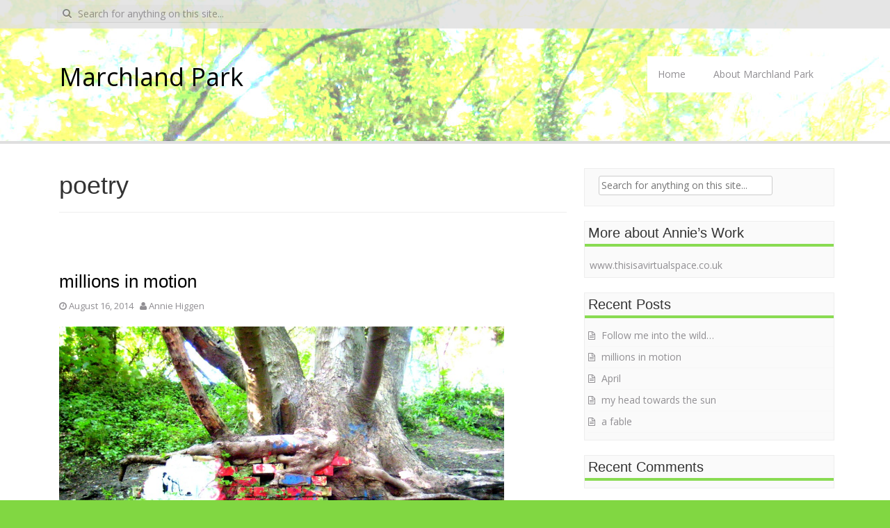

--- FILE ---
content_type: text/html; charset=UTF-8
request_url: https://marchlandpark.co.uk/?cat=4
body_size: 6091
content:
<!DOCTYPE html>
<html lang="en-US">
<head>
<meta charset="UTF-8">
<meta name="viewport" content="width=device-width, initial-scale=1">
<title>poetry | Marchland Park</title>
<link rel="profile" href="http://gmpg.org/xfn/11">
<link rel="pingback" href="https://marchlandpark.co.uk/xmlrpc.php">

<link rel='dns-prefetch' href='//marchlandpark.co.uk' />
<link rel='dns-prefetch' href='//fonts.googleapis.com' />
<link rel='dns-prefetch' href='//s.w.org' />
<link rel="alternate" type="application/rss+xml" title="Marchland Park &raquo; Feed" href="https://marchlandpark.co.uk/?feed=rss2" />
<link rel="alternate" type="application/rss+xml" title="Marchland Park &raquo; Comments Feed" href="https://marchlandpark.co.uk/?feed=comments-rss2" />
<link rel="alternate" type="application/rss+xml" title="Marchland Park &raquo; poetry Category Feed" href="https://marchlandpark.co.uk/?feed=rss2&#038;cat=4" />
		<script type="text/javascript">
			window._wpemojiSettings = {"baseUrl":"https:\/\/s.w.org\/images\/core\/emoji\/12.0.0-1\/72x72\/","ext":".png","svgUrl":"https:\/\/s.w.org\/images\/core\/emoji\/12.0.0-1\/svg\/","svgExt":".svg","source":{"concatemoji":"https:\/\/marchlandpark.co.uk\/wp-includes\/js\/wp-emoji-release.min.js?ver=5.2"}};
			!function(a,b,c){function d(a,b){var c=String.fromCharCode;l.clearRect(0,0,k.width,k.height),l.fillText(c.apply(this,a),0,0);var d=k.toDataURL();l.clearRect(0,0,k.width,k.height),l.fillText(c.apply(this,b),0,0);var e=k.toDataURL();return d===e}function e(a){var b;if(!l||!l.fillText)return!1;switch(l.textBaseline="top",l.font="600 32px Arial",a){case"flag":return!(b=d([55356,56826,55356,56819],[55356,56826,8203,55356,56819]))&&(b=d([55356,57332,56128,56423,56128,56418,56128,56421,56128,56430,56128,56423,56128,56447],[55356,57332,8203,56128,56423,8203,56128,56418,8203,56128,56421,8203,56128,56430,8203,56128,56423,8203,56128,56447]),!b);case"emoji":return b=d([55357,56424,55356,57342,8205,55358,56605,8205,55357,56424,55356,57340],[55357,56424,55356,57342,8203,55358,56605,8203,55357,56424,55356,57340]),!b}return!1}function f(a){var c=b.createElement("script");c.src=a,c.defer=c.type="text/javascript",b.getElementsByTagName("head")[0].appendChild(c)}var g,h,i,j,k=b.createElement("canvas"),l=k.getContext&&k.getContext("2d");for(j=Array("flag","emoji"),c.supports={everything:!0,everythingExceptFlag:!0},i=0;i<j.length;i++)c.supports[j[i]]=e(j[i]),c.supports.everything=c.supports.everything&&c.supports[j[i]],"flag"!==j[i]&&(c.supports.everythingExceptFlag=c.supports.everythingExceptFlag&&c.supports[j[i]]);c.supports.everythingExceptFlag=c.supports.everythingExceptFlag&&!c.supports.flag,c.DOMReady=!1,c.readyCallback=function(){c.DOMReady=!0},c.supports.everything||(h=function(){c.readyCallback()},b.addEventListener?(b.addEventListener("DOMContentLoaded",h,!1),a.addEventListener("load",h,!1)):(a.attachEvent("onload",h),b.attachEvent("onreadystatechange",function(){"complete"===b.readyState&&c.readyCallback()})),g=c.source||{},g.concatemoji?f(g.concatemoji):g.wpemoji&&g.twemoji&&(f(g.twemoji),f(g.wpemoji)))}(window,document,window._wpemojiSettings);
		</script>
		<style type="text/css">
img.wp-smiley,
img.emoji {
	display: inline !important;
	border: none !important;
	box-shadow: none !important;
	height: 1em !important;
	width: 1em !important;
	margin: 0 .07em !important;
	vertical-align: -0.1em !important;
	background: none !important;
	padding: 0 !important;
}
</style>
	<link rel='stylesheet' id='wp-block-library-css'  href='https://marchlandpark.co.uk/wp-includes/css/dist/block-library/style.min.css?ver=5.2' type='text/css' media='all' />
<link rel='stylesheet' id='aldehyde-fonts-css'  href='//fonts.googleapis.com/css?family=Open+Sans%3A400%2C700%2C600&#038;ver=5.2' type='text/css' media='all' />
<link rel='stylesheet' id='aldehyde-basic-style-css'  href='https://marchlandpark.co.uk/wp-content/themes/aldehyde/style.css?ver=5.2' type='text/css' media='all' />
<link rel='stylesheet' id='aldehyde-layout-css'  href='https://marchlandpark.co.uk/wp-content/themes/aldehyde/css/layouts/content-sidebar.css?ver=5.2' type='text/css' media='all' />
<link rel='stylesheet' id='aldehyde-bootstrap-style-css'  href='https://marchlandpark.co.uk/wp-content/themes/aldehyde/css/bootstrap.min.css?ver=5.2' type='text/css' media='all' />
<link rel='stylesheet' id='aldehyde-main-style-css'  href='https://marchlandpark.co.uk/wp-content/themes/aldehyde/css/main.css?ver=5.2' type='text/css' media='all' />
<link rel='stylesheet' id='aldehyde-nivo-lightbox-css'  href='https://marchlandpark.co.uk/wp-content/themes/aldehyde/css/nivo-lightbox.css?ver=5.2' type='text/css' media='all' />
<link rel='stylesheet' id='aldehyde-nivo-lightbox-default-theme-css'  href='https://marchlandpark.co.uk/wp-content/themes/aldehyde/css/themes/default/default.css?ver=5.2' type='text/css' media='all' />
<script type='text/javascript' src='https://marchlandpark.co.uk/wp-includes/js/jquery/jquery.js?ver=1.12.4'></script>
<script type='text/javascript' src='https://marchlandpark.co.uk/wp-includes/js/jquery/jquery-migrate.min.js?ver=1.4.1'></script>
<script type='text/javascript' src='https://marchlandpark.co.uk/wp-content/themes/aldehyde/js/jquery.timeago.js?ver=5.2'></script>
<script type='text/javascript' src='https://marchlandpark.co.uk/wp-includes/js/hoverIntent.min.js?ver=1.8.1'></script>
<script type='text/javascript' src='https://marchlandpark.co.uk/wp-content/themes/aldehyde/js/superfish.js?ver=5.2'></script>
<script type='text/javascript' src='https://marchlandpark.co.uk/wp-content/themes/aldehyde/js/mm.js?ver=5.2'></script>
<script type='text/javascript' src='https://marchlandpark.co.uk/wp-content/themes/aldehyde/js/bootstrap.min.js?ver=5.2'></script>
<script type='text/javascript' src='https://marchlandpark.co.uk/wp-content/themes/aldehyde/js/nivo-lightbox.min.js?ver=5.2'></script>
<link rel='https://api.w.org/' href='https://marchlandpark.co.uk/index.php?rest_route=/' />
<link rel="EditURI" type="application/rsd+xml" title="RSD" href="https://marchlandpark.co.uk/xmlrpc.php?rsd" />
<link rel="wlwmanifest" type="application/wlwmanifest+xml" href="https://marchlandpark.co.uk/wp-includes/wlwmanifest.xml" /> 
<meta name="generator" content="WordPress 5.2" />
<style></style><style>#parallax-bg { background: url('https://marchlandpark.co.uk/wp-content/uploads/2014/04/IMG_3190-header.jpg') center top repeat-x; }</style>		<style type="text/css">.recentcomments a{display:inline !important;padding:0 !important;margin:0 !important;}</style>
			<style type="text/css">
			.site-title a,
		.site-description {
			color: #000000;
		}
		</style>
	<style type="text/css" id="custom-background-css">
body.custom-background { background-color: #81d742; }
</style>
	</head>

<body class="archive category category-poetry category-4 custom-background">
<div id="parallax-bg"></div>
<div id="page" class="hfeed site">
		
	<div id="top-bar">
	<div class="container">
	
	<div id="top-search" class="col-md-6">
	<form role="search" method="get" class="row search-form" action="https://marchlandpark.co.uk/">
	<button type="submit" class="btn btn-default search-submit"><i class="icon-search"> </i></button>
	<label>
		<span class="screen-reader-text">Search for:</span>
		<input type="text" class="search-field" placeholder="Search for anything on this site..." value="" name="s">
	</label>
</form>
	</div>
	
	<div id="social-icons" class="col-md-6">
			    	            	             	             	             	             	             	             	             	             	                      
	</div>
	
	</div>
	</div><!--#top-bar-->
	<header id="masthead" class="site-header row container" role="banner">
		<div class="site-branding col-md-4">
					<h1 class="site-title"><a href="https://marchlandpark.co.uk/" title="Marchland Park" rel="home">Marchland Park</a></h1> 
				</div>
		
	  <div class="default-nav-wrapper col-md-8 col-xs-12"> 	
	   <nav id="site-navigation" class="main-navigation" role="navigation">
         <div id="nav-container">
			<h1 class="menu-toggle"></h1>
			<div class="screen-reader-text skip-link"><a href="#content" title="Skip to content">Skip to content</a></div>

			<div class="menu"><ul>
<li ><a href="https://marchlandpark.co.uk/">Home</a></li><li class="page_item page-item-4"><a href="https://marchlandpark.co.uk/?page_id=4">About Marchland Park</a></li>
</ul></div>
          </div>  
		</nav><!-- #site-navigation -->
	  </div>	
	</header><!-- #masthead -->

	
			<div id="content" class="site-content row">
		<div class="container col-md-12"> 

	<section id="primary" class="content-area col-md-8">
		<main id="main" class="site-main" role="main">

		
			<header class="page-header">
				<h1 class="page-title">
					poetry				</h1>
							</header><!-- .page-header -->

						
				
<article id="post-169" class="row archive post-169 post type-post status-publish format-standard hentry category-poetry category-uncategorized">
	
	<div class="featured-thumb col-md-12 col-xs-12">
	<div class="img-meta">
		<div class="img-meta-link meta-icon"><a class='meta-link' href="https://marchlandpark.co.uk/?p=169"><i class="icon-link"></i></a></div>
			</div>
	<a href="https://marchlandpark.co.uk/?p=169">
		</a>
	</div>
	<div class="article-rest col-md-12">
	<header class="entry-header">
		<h1 class="entry-title"><a href="https://marchlandpark.co.uk/?p=169" rel="bookmark">millions in motion</a></h1>

				<div class="entry-meta">
			<span class="posted-on"><i class="icon-time"> </i> <a href="https://marchlandpark.co.uk/?p=169" rel="bookmark"><time class="entry-date published" datetime="2014-08-16T11:19:57+01:00">August 16, 2014</time><time class="updated" datetime="2023-09-10T17:07:13+01:00">September 10, 2023</time></a></span> <span class="byline"> <i class="icon-user"> </i> <span class="author vcard"><a class="url fn n" href="https://marchlandpark.co.uk/?author=1">Annie Higgen</a></span></span>		</div><!-- .entry-meta -->
			</header><!-- .entry-header -->

		<div class="entry-content">
			<p><a href="http://marchlandpark.co.uk/wp-content/uploads/2014/04/IMG_3197.jpg"><img class="alignnone size-large wp-image-105" src="http://marchlandpark.co.uk/wp-content/uploads/2014/04/IMG_3197-1024x768.jpg" alt="IMG_3197" width="640" height="480" srcset="https://marchlandpark.co.uk/wp-content/uploads/2014/04/IMG_3197-1024x768.jpg 1024w, https://marchlandpark.co.uk/wp-content/uploads/2014/04/IMG_3197-300x225.jpg 300w" sizes="(max-width: 640px) 100vw, 640px" /></a></p>
<p>we are in motion</p>
<p>up and down the track</p>
<p>past ruins into the green</p>
<p>we are in motion</p>
<p>up and down the track of time</p>
<p>past the eyes of millions</p>
<p>we are in the middle</p>
<p>we are in motion</p>
<p>10 million on two and billions</p>
<p>on four and six</p>
<p>or wings or fins</p>
<p>too many to count</p>
<p>rooted in the land</p>
<p>making up the land</p>
<p>we are in motion</p>
<p>slipping past each other</p>
<p>making way</p>
<p>giving way</p>
<p>giving room</p>
<p>we are in motion</p>
<p>past the centuries</p>
<p>into the open</p>
<p>where air matters more</p>
<p>and water matters</p>
<p>we are in motion</p>
<p>up and down</p>
<p>past the windows of trains departed</p>
<p>we are in the middle</p>
<p>interacting with every breath</p>
<p>touching with every move</p>
<p>shaping with every step</p>
<p>we are in motion</p>
<p>up and down the track</p>
<p>past ruins into the green</p>
<p><a href="http://marchlandpark.co.uk/wp-content/uploads/2014/04/IMG_3165.jpg"><img class="alignnone size-large wp-image-73" src="http://marchlandpark.co.uk/wp-content/uploads/2014/04/IMG_3165-1024x768.jpg" alt="IMG_3165" width="640" height="480" srcset="https://marchlandpark.co.uk/wp-content/uploads/2014/04/IMG_3165-1024x768.jpg 1024w, https://marchlandpark.co.uk/wp-content/uploads/2014/04/IMG_3165-300x225.jpg 300w" sizes="(max-width: 640px) 100vw, 640px" /></a></p>
			</div><!-- .entry-content -->
		</div>
</article><!-- #post-## -->
			
				
<article id="post-160" class="row archive post-160 post type-post status-publish format-standard hentry category-poetry">
	
	<div class="featured-thumb col-md-12 col-xs-12">
	<div class="img-meta">
		<div class="img-meta-link meta-icon"><a class='meta-link' href="https://marchlandpark.co.uk/?p=160"><i class="icon-link"></i></a></div>
			</div>
	<a href="https://marchlandpark.co.uk/?p=160">
		</a>
	</div>
	<div class="article-rest col-md-12">
	<header class="entry-header">
		<h1 class="entry-title"><a href="https://marchlandpark.co.uk/?p=160" rel="bookmark">my head towards the sun</a></h1>

				<div class="entry-meta">
			<span class="posted-on"><i class="icon-time"> </i> <a href="https://marchlandpark.co.uk/?p=160" rel="bookmark"><time class="entry-date published" datetime="2014-05-26T12:25:44+01:00">May 26, 2014</time><time class="updated" datetime="2023-09-10T17:07:13+01:00">September 10, 2023</time></a></span> <span class="byline"> <i class="icon-user"> </i> <span class="author vcard"><a class="url fn n" href="https://marchlandpark.co.uk/?author=1">Annie Higgen</a></span></span>		</div><!-- .entry-meta -->
			</header><!-- .entry-header -->

		<div class="entry-content">
			<p><a href="http://marchlandpark.co.uk/wp-content/uploads/2014/04/IMG_3208.jpg"><img class="alignnone size-large wp-image-18" src="http://marchlandpark.co.uk/wp-content/uploads/2014/04/IMG_3208-1024x768.jpg" alt="IMG_3208" width="640" height="480" srcset="https://marchlandpark.co.uk/wp-content/uploads/2014/04/IMG_3208-1024x768.jpg 1024w, https://marchlandpark.co.uk/wp-content/uploads/2014/04/IMG_3208-300x225.jpg 300w" sizes="(max-width: 640px) 100vw, 640px" /></a></p>
<p>towards the sun</p>
<p>in cell structures</p>
<p>schematic storage of sentience</p>
<p>6co2+6h2o by light into c6h12o6 and oxygen</p>
<p>there is sugar in the leaves</p>
<p>and green</p>
<p>&nbsp;</p>
<p>i turn my head towards the sun</p>
<p>my leaves</p>
<p>green</p>
<p>&nbsp;</p>
<p>in plants, algae</p>
<p>and cyanobacteria</p>
<p>sugars are in a cycles</p>
<p>with every breath from every lung and every mouth</p>
<p>in sweet light</p>
<p>in green sweet light</p>
<p>&nbsp;</p>
<p>i turn my leaves towards the sun</p>
<p>my head</p>
<p>green</p>
<p>&nbsp;</p>
<p>in a process of conversion</p>
<p>of energy</p>
<p>terrestrial synthesis</p>
<p>vein shadows against the bright mint sky</p>
<p>a site of reactions</p>
<p>like clouds collision</p>
<p>&nbsp;</p>
<p>i turn my green towards the leaves</p>
<p>my head</p>
<p>sun</p>
<p>&nbsp;</p>
<p>a light reaction</p>
<p>a heavy weight</p>
<p>pruning significance</p>
<p>100 million metric tonnes of carbon into biomass</p>
<p>very year</p>
<p>release oxygen</p>
<p>&nbsp;</p>
<p>i turn my head towards the sun</p>
<p>my green</p>
<p>leaves</p>
<p><a href="http://marchlandpark.co.uk/wp-content/uploads/2014/04/IMG_3164.jpg"><img class="alignnone size-large wp-image-72" src="http://marchlandpark.co.uk/wp-content/uploads/2014/04/IMG_3164-1024x768.jpg" alt="IMG_3164" width="640" height="480" srcset="https://marchlandpark.co.uk/wp-content/uploads/2014/04/IMG_3164-1024x768.jpg 1024w, https://marchlandpark.co.uk/wp-content/uploads/2014/04/IMG_3164-300x225.jpg 300w" sizes="(max-width: 640px) 100vw, 640px" /></a></p>
			</div><!-- .entry-content -->
		</div>
</article><!-- #post-## -->
			
				
<article id="post-156" class="row archive post-156 post type-post status-publish format-standard hentry category-poetry">
	
	<div class="featured-thumb col-md-12 col-xs-12">
	<div class="img-meta">
		<div class="img-meta-link meta-icon"><a class='meta-link' href="https://marchlandpark.co.uk/?p=156"><i class="icon-link"></i></a></div>
			</div>
	<a href="https://marchlandpark.co.uk/?p=156">
		</a>
	</div>
	<div class="article-rest col-md-12">
	<header class="entry-header">
		<h1 class="entry-title"><a href="https://marchlandpark.co.uk/?p=156" rel="bookmark">a fable</a></h1>

				<div class="entry-meta">
			<span class="posted-on"><i class="icon-time"> </i> <a href="https://marchlandpark.co.uk/?p=156" rel="bookmark"><time class="entry-date published" datetime="2014-05-06T20:09:50+01:00">May 6, 2014</time><time class="updated" datetime="2023-09-10T17:07:13+01:00">September 10, 2023</time></a></span> <span class="byline"> <i class="icon-user"> </i> <span class="author vcard"><a class="url fn n" href="https://marchlandpark.co.uk/?author=1">Annie Higgen</a></span></span>		</div><!-- .entry-meta -->
			</header><!-- .entry-header -->

		<div class="entry-content">
			<div>
<p style="color: #000000;"><a href="http://marchlandpark.co.uk/wp-content/uploads/2014/04/IMG_3166.jpg"><img class="alignnone size-large wp-image-74" src="http://marchlandpark.co.uk/wp-content/uploads/2014/04/IMG_3166-1024x768.jpg" alt="IMG_3166" width="640" height="480" srcset="https://marchlandpark.co.uk/wp-content/uploads/2014/04/IMG_3166-1024x768.jpg 1024w, https://marchlandpark.co.uk/wp-content/uploads/2014/04/IMG_3166-300x225.jpg 300w" sizes="(max-width: 640px) 100vw, 640px" /></a></p>
<p style="color: #000000;">
<p style="color: #000000;">A man caught a bird on a tree in the woods</p>
<p style="color: #000000;">and he said sing but the bird remained silent.</p>
<p style="color: #000000;">
<p style="color: #000000;">A man caught a bird on a tree in a cage</p>
<p style="color: #000000;">and he said to him but the bird didn’t answer.</p>
<p style="color: #000000;">
<p style="color: #000000;">A man caught a bird on a tree in a cage</p>
<p style="color: #000000;">and he sang but he wasn’t listening.</p>
<p style="color: #000000;">
<p style="color: #000000;">A man in a cage caught a bird on a tree</p>
<p style="color: #000000;">and he said but he still remained.</p>
<p style="color: #000000;">
<p style="color: #000000;">A bird caught a man in a cage in the woods</p>
<p style="color: #000000;">and he sang but he was always asking.</p>
<p style="color: #000000;">
<p style="color: #000000;">A bird sang a tree in a cage in the woods</p>
<p style="color: #000000;">and he asked but he had no answer.</p>
<p style="color: #000000;">
<p style="color: #000000;">A man caught a tree in the woods in a cage</p>
<p style="color: #000000;">and he said but the tree remained silent.</p>
<p style="color: #000000;">
<p style="color: #000000;">A tree caught a bird and a man in the woods</p>
<p style="color: #000000;">and he was still but he didn&#8217;t listen.</p>
<p style="color: #000000;">
<p style="color: #000000;">The cage caught a man in a tree and a bird</p>
<p style="color: #000000;">and he listened but he wasn&#8217;t asking.</p>
<p style="color: #000000;">
<p style="color: #000000;">A tree and a bird and a man in a song</p>
<p style="color: #000000;">and the woods in a cage with no answer.</p>
<p style="color: #000000;">
<p style="color: #000000;">A song caught a man and a bird in a tree</p>
<p style="color: #000000;">and he remained but he wasn’t listening.</p>
<p style="color: #000000;">
<p style="color: #000000;">A man caught a bird on a tree in the woods</p>
<p style="color: #000000;">and he said sing but the bird remained silent.</p>
<p style="color: #000000;">
<p style="color: #000000;"><a href="http://marchlandpark.co.uk/wp-content/uploads/2014/04/IMG_3183.jpg"><img class="alignnone size-large wp-image-91" src="http://marchlandpark.co.uk/wp-content/uploads/2014/04/IMG_3183-768x1024.jpg" alt="IMG_3183" width="640" height="853" srcset="https://marchlandpark.co.uk/wp-content/uploads/2014/04/IMG_3183-768x1024.jpg 768w, https://marchlandpark.co.uk/wp-content/uploads/2014/04/IMG_3183-225x300.jpg 225w" sizes="(max-width: 640px) 100vw, 640px" /></a></p>
</div>
			</div><!-- .entry-content -->
		</div>
</article><!-- #post-## -->
			
				
<article id="post-138" class="row archive post-138 post type-post status-publish format-standard hentry category-poetry">
	
	<div class="featured-thumb col-md-12 col-xs-12">
	<div class="img-meta">
		<div class="img-meta-link meta-icon"><a class='meta-link' href="https://marchlandpark.co.uk/?p=138"><i class="icon-link"></i></a></div>
			</div>
	<a href="https://marchlandpark.co.uk/?p=138">
		</a>
	</div>
	<div class="article-rest col-md-12">
	<header class="entry-header">
		<h1 class="entry-title"><a href="https://marchlandpark.co.uk/?p=138" rel="bookmark">the drift</a></h1>

				<div class="entry-meta">
			<span class="posted-on"><i class="icon-time"> </i> <a href="https://marchlandpark.co.uk/?p=138" rel="bookmark"><time class="entry-date published" datetime="2014-04-24T12:06:33+01:00">April 24, 2014</time><time class="updated" datetime="2023-09-10T17:07:13+01:00">September 10, 2023</time></a></span> <span class="byline"> <i class="icon-user"> </i> <span class="author vcard"><a class="url fn n" href="https://marchlandpark.co.uk/?author=1">Annie Higgen</a></span></span>		</div><!-- .entry-meta -->
			</header><!-- .entry-header -->

		<div class="entry-content">
			<p><a href="http://marchlandpark.co.uk/wp-content/uploads/2014/04/2014-02-08-16.28.07-new.jpg"><img class="alignnone size-large wp-image-133" src="http://marchlandpark.co.uk/wp-content/uploads/2014/04/2014-02-08-16.28.07-new-1024x768.jpg" alt="2014-02-08 16.28.07 new" width="640" height="480" srcset="https://marchlandpark.co.uk/wp-content/uploads/2014/04/2014-02-08-16.28.07-new-1024x768.jpg 1024w, https://marchlandpark.co.uk/wp-content/uploads/2014/04/2014-02-08-16.28.07-new-300x225.jpg 300w" sizes="(max-width: 640px) 100vw, 640px" /></a></p>
<p>&nbsp;</p>
<p>&nbsp;</p>
<p>the drift</p>
<p>of particles in motion</p>
<p>of hunting coastlines</p>
<p>of the thermal zonda</p>
<p>of vertical dust</p>
<p>&nbsp;</p>
<p>the ripples</p>
<p>of air</p>
<p>of gods</p>
<p>of varying surface</p>
<p>of mass trajectory</p>
<p>of temperature leads</p>
<p>&nbsp;</p>
<p>the flow</p>
<p>of leaves in pursuit</p>
<p>of spiralling dancing</p>
<p>of onshore</p>
<p>of off-site</p>
<p>of newspaper erosion</p>
<p>of westerly hearts</p>
<p>&nbsp;</p>
<p>the ruffle</p>
<p>of outflow</p>
<p>of oceanic vectors</p>
<p>of water blows</p>
<p>of pivot theory</p>
<p>of radioactivity</p>
<p>of sandblast</p>
<p>of daytime dunes</p>
<p>&nbsp;</p>
<p>the change</p>
<p>of feathers</p>
<p>of skin friction</p>
<p>of power valley windmills</p>
<p>of development</p>
<p>of earth winds</p>
<p>of regional cycles of worsen</p>
<p>of high tech fine-grain</p>
<p>or dust land lows</p>
<p>&nbsp;</p>
<p>the roll</p>
<p>of horizontal headwinds</p>
<p>of moist patterns on airfields</p>
<p>of compasses soldiers</p>
<p>of pausing daffodils</p>
<p>of gradient landings</p>
<p>of tropical currencies</p>
<p>of deflation</p>
<p>of radar</p>
<p>of dispersed relative seeds</p>
<p>&nbsp;</p>
<p>the stir</p>
<p>of surrounding same level</p>
<p>of solar indifference</p>
<p>of wildfire velocity</p>
<p>of loose topsoil sun ridge</p>
<p>of pole-ward geostrophy</p>
<p>of migration</p>
<p>of tree tops</p>
<p>of covers of kite children</p>
<p>of graceful fern bows</p>
<p>of breathe</p>
			</div><!-- .entry-content -->
		</div>
</article><!-- #post-## -->
			
				
<article id="post-129" class="row archive post-129 post type-post status-publish format-standard hentry category-poetry">
	
	<div class="featured-thumb col-md-12 col-xs-12">
	<div class="img-meta">
		<div class="img-meta-link meta-icon"><a class='meta-link' href="https://marchlandpark.co.uk/?p=129"><i class="icon-link"></i></a></div>
			</div>
	<a href="https://marchlandpark.co.uk/?p=129">
		</a>
	</div>
	<div class="article-rest col-md-12">
	<header class="entry-header">
		<h1 class="entry-title"><a href="https://marchlandpark.co.uk/?p=129" rel="bookmark">a slippery start</a></h1>

				<div class="entry-meta">
			<span class="posted-on"><i class="icon-time"> </i> <a href="https://marchlandpark.co.uk/?p=129" rel="bookmark"><time class="entry-date published" datetime="2014-04-24T12:03:30+01:00">April 24, 2014</time><time class="updated" datetime="2023-09-10T17:07:13+01:00">September 10, 2023</time></a></span> <span class="byline"> <i class="icon-user"> </i> <span class="author vcard"><a class="url fn n" href="https://marchlandpark.co.uk/?author=1">Annie Higgen</a></span></span>		</div><!-- .entry-meta -->
			</header><!-- .entry-header -->

		<div class="entry-content">
			<p><a href="http://marchlandpark.co.uk/wp-content/uploads/2014/04/2014-02-08-16-new.jpg"><img class="alignnone size-large wp-image-132" src="http://marchlandpark.co.uk/wp-content/uploads/2014/04/2014-02-08-16-new-1024x768.jpg" alt="2014-02-08 16 new" width="640" height="480" srcset="https://marchlandpark.co.uk/wp-content/uploads/2014/04/2014-02-08-16-new-1024x768.jpg 1024w, https://marchlandpark.co.uk/wp-content/uploads/2014/04/2014-02-08-16-new-300x225.jpg 300w" sizes="(max-width: 640px) 100vw, 640px" /></a></p>
<p>&nbsp;</p>
<p>&nbsp;</p>
<p>a slippery start</p>
<p>four days into the new year</p>
<p>i watch my steps into the slippery</p>
<p>i start my steps from the slippery</p>
<p>from the mud and the dirt</p>
<p>from the swamp</p>
<p>the primordial soup of common</p>
<p>decent</p>
<p>into the slippery</p>
<p>reborn</p>
<p>stepping</p>
<p>like the runners hoping</p>
<p>to transcend and yet</p>
<p>returning</p>
<p>gravity’s serf</p>
<p>four days into the new year</p>
<p>&nbsp;</p>
<p>&nbsp;</p>
<p>a slippery start</p>
<p>from the dark</p>
<p>from the dirty</p>
<p>from the muddy</p>
<p>from the monsters</p>
<p>reborn</p>
<p>running</p>
<p>to a slippery</p>
<p>to a spot</p>
<p>to four days into the darkness</p>
<p>out of the primordial soup of common</p>
<p>hoping</p>
<p>stepping</p>
<p>not descending nor returning</p>
<p>transcending monsters</p>
<p>out of the swamp</p>
<p>&nbsp;</p>
<p>&nbsp;</p>
<p>a slippery start</p>
<p>a primordial slippery</p>
<p>out of the swamp</p>
<p>into the spot</p>
<p>into the soup</p>
<p>into the common sucking</p>
<p>heaving breathing licking spitting</p>
<p>mouth and lungs</p>
<p>the soft clay tissue</p>
<p>of glistering monsters</p>
<p>running</p>
<p>for days into the mud and the dirt</p>
<p>into the puddles</p>
<p>hoping</p>
<p>slipping</p>
<p>following up and down the path of 4.5 billion years</p>
<p>&nbsp;</p>
<p>&nbsp;</p>
<p>a slippery start</p>
<p>from the common</p>
<p>from the soft tissue</p>
<p>from the muddy moisture</p>
<p>the monsters</p>
<p>licking</p>
<p>hoping</p>
<p>years into the new soup</p>
<p>a primordial slippery</p>
<p>in the spot</p>
<p>of runners and monsters</p>
<p>heaving and breathing and mouthing</p>
<p>not transcending</p>
<p>the soft</p>
<p>the moisture</p>
<p>dirt days into the glistering clay</p>
<p>&nbsp;</p>
<p>&nbsp;</p>
<p>a slippery start</p>
<p>from the running</p>
<p>the stepping into</p>
<p>mudding and dirting</p>
<p>organic matter in motion</p>
<p>of glistering monster</p>
<p>for days of soft heaving</p>
<p>the moisture primordial</p>
<p>sipping</p>
<p>slipping</p>
<p>sucking</p>
<p>the soil soup of tissue</p>
<p>from darkness reborn</p>
<p>into the gravity</p>
<p>into the common</p>
<p>the running from clay</p>
<p>&nbsp;</p>
<p>&nbsp;</p>
<p>a slippery start</p>
<p>for the runners and monsters</p>
<p>longing</p>
<p>hoping</p>
<p>stepping and following</p>
<p>a path untrodden</p>
<p>for years into new years</p>
<p>into soft spots</p>
<p>into glistering</p>
<p>heaving</p>
<p>out of the common</p>
<p>slippery</p>
<p>of gravity’s motion</p>
<p>transcending</p>
<p>yet remaining</p>
<p>breathing clay</p>
<p>&nbsp;</p>
<p><a href="http://marchlandpark.co.uk/wp-content/uploads/2014/04/2014-02-08-new.jpg"><img class="alignnone size-large wp-image-135" src="http://marchlandpark.co.uk/wp-content/uploads/2014/04/2014-02-08-new-1024x768.jpg" alt="2014-02-08 new" width="640" height="480" srcset="https://marchlandpark.co.uk/wp-content/uploads/2014/04/2014-02-08-new-1024x768.jpg 1024w, https://marchlandpark.co.uk/wp-content/uploads/2014/04/2014-02-08-new-300x225.jpg 300w" sizes="(max-width: 640px) 100vw, 640px" /></a></p>
			</div><!-- .entry-content -->
		</div>
</article><!-- #post-## -->
			
			
		
		</main><!-- #main -->
	</section><!-- #primary -->

	<div id="secondary" class="widget-area col-md-4" role="complementary">
				<aside id="search-2" class="widget widget_search"><form role="search" method="get" class="row search-form" action="https://marchlandpark.co.uk/">
	<button type="submit" class="btn btn-default search-submit"><i class="icon-search"> </i></button>
	<label>
		<span class="screen-reader-text">Search for:</span>
		<input type="text" class="search-field" placeholder="Search for anything on this site..." value="" name="s">
	</label>
</form>
</aside><aside id="text-2" class="widget widget_text"><h1 class="widget-title">More about Annie&#8217;s Work</h1>			<div class="textwidget"><a href="http://www.thisisavirtualspace.co.uk/" target="_blank" rel="noopener noreferrer">www.thisisavirtualspace.co.uk</a></div>
		</aside>		<aside id="recent-posts-2" class="widget widget_recent_entries">		<h1 class="widget-title">Recent Posts</h1>		<ul>
											<li>
					<a href="https://marchlandpark.co.uk/?p=174">Follow me into the wild&#8230;</a>
									</li>
											<li>
					<a href="https://marchlandpark.co.uk/?p=169">millions in motion</a>
									</li>
											<li>
					<a href="https://marchlandpark.co.uk/?p=164">April</a>
									</li>
											<li>
					<a href="https://marchlandpark.co.uk/?p=160">my head towards the sun</a>
									</li>
											<li>
					<a href="https://marchlandpark.co.uk/?p=156">a fable</a>
									</li>
					</ul>
		</aside><aside id="recent-comments-2" class="widget widget_recent_comments"><h1 class="widget-title">Recent Comments</h1><ul id="recentcomments"></ul></aside><aside id="archives-2" class="widget widget_archive"><h1 class="widget-title">Archives</h1>		<ul>
				<li><a href='https://marchlandpark.co.uk/?m=201408'>August 2014</a></li>
	<li><a href='https://marchlandpark.co.uk/?m=201405'>May 2014</a></li>
	<li><a href='https://marchlandpark.co.uk/?m=201404'>April 2014</a></li>
		</ul>
			</aside><aside id="categories-2" class="widget widget_categories"><h1 class="widget-title">Categories</h1>		<ul>
				<li class="cat-item cat-item-3"><a href="https://marchlandpark.co.uk/?cat=3">Images</a>
</li>
	<li class="cat-item cat-item-4 current-cat"><a href="https://marchlandpark.co.uk/?cat=4">poetry</a>
</li>
	<li class="cat-item cat-item-5"><a href="https://marchlandpark.co.uk/?cat=5">sounds</a>
</li>
	<li class="cat-item cat-item-1"><a href="https://marchlandpark.co.uk/?cat=1">Uncategorized</a>
</li>
		</ul>
			</aside><aside id="meta-2" class="widget widget_meta"><h1 class="widget-title">Meta</h1>			<ul>
						<li><a href="https://marchlandpark.co.uk/wp-login.php">Log in</a></li>
			<li><a href="https://marchlandpark.co.uk/?feed=rss2">Entries <abbr title="Really Simple Syndication">RSS</abbr></a></li>
			<li><a href="https://marchlandpark.co.uk/?feed=comments-rss2">Comments <abbr title="Really Simple Syndication">RSS</abbr></a></li>
			<li><a href="https://wordpress.org/" title="Powered by WordPress, state-of-the-art semantic personal publishing platform.">WordPress.org</a></li>			</ul>
			</aside>	</div><!-- #secondary -->
	</div>
	</div><!-- #content -->

	<footer id="colophon" class="site-footer row" role="contentinfo">
	<div class="container">
			<div class="site-info col-md-4">
						Aldehyde Theme by <a href="http://inkhive.com/product/aldehyde" rel="designer">InkHive</a>.		</div><!-- .site-info -->
		
		<div id="footertext" class="col-md-7">
        	        </div>
	</div>   
	</footer><!-- #colophon -->
	
</div><!-- #page -->

<script type='text/javascript' src='https://marchlandpark.co.uk/wp-content/themes/aldehyde/js/navigation.js?ver=20120206'></script>
<script type='text/javascript' src='https://marchlandpark.co.uk/wp-content/themes/aldehyde/js/skip-link-focus-fix.js?ver=20130115'></script>
<script type='text/javascript' src='https://marchlandpark.co.uk/wp-includes/js/jquery/ui/effect.min.js?ver=1.11.4'></script>
<script type='text/javascript' src='https://marchlandpark.co.uk/wp-includes/js/jquery/ui/effect-bounce.min.js?ver=1.11.4'></script>
<script type='text/javascript' src='https://marchlandpark.co.uk/wp-includes/js/wp-embed.min.js?ver=5.2'></script>
</body>
</html>

--- FILE ---
content_type: text/css
request_url: https://marchlandpark.co.uk/wp-content/themes/aldehyde/css/main.css?ver=5.2
body_size: 2857
content:
@import "../fonts/font-awesome/less/font-awesome.css";
/* Table of Contents
------------------------------------------------------- *

	0. Bootstrap Fixes
	1. Less Variables & Mixins
	2. Top Bar
	3. Header
	4. Links
	5. Navigation Menu
	6. Slider
	7. Content
		7.1. Primary
		7.2. Secondary
	8. Pagination
	9. Footer
	10. HTML Markup and Formatting
	11. Widgets Style
	12. Comments
	
/* 0. Bootstrap Fixes
-------------------------------------------------------	*/
body {
  background: #E3E3E3;
}
#main {
  width: 100%;
}
.container {
  margin: auto;
}
code {
  white-space: pre-wrap !important;
}
.navbar-default .navbar-nav > li > a {
  color: none;
}
.navbar-default .navbar-nav > li > a:hover {
  color: none;
}
/* 1. Less Variables & Mixins
-------------------------------------------------------	*/
.font {
  font-family: "Open Sans", Helvetica, Arial, sans-serif;
}
#parallax-bg {
  position: fixed;
  top: 0;
  left: 0;
  right: 0;
  bottom: 0;
  z-index: 1;
}
#page {
  position: relative;
  z-index: 888;
}
/* 2. Top Bar
------------------------------------------------------- */
#top-bar {
  background: #dfdfdf;
  padding: 5px 0px;
  position: relative;
  z-index: 99999;
  opacity: 0.8;
}
#top-bar:hover {
  opacity: 1.0;
}
#social-icons {
  float: right;
  text-align: right;
}
.social-icon {
  color: #78757a;
  font-size: 28px;
  margin-right: 2px;
  position: relative;
  top: 0px;
  left: 0px;
  transition: ease 0.4s all;
}
.social-icon:hover {
  color: #89db52;
  text-shadow: 3px 3px 1px #918f93;
  top: -2px;
  left: -2px;
}
a:hover .social-icon {
  text-decoration: none;
}
#top-search {
  position: relative;
  top: 2px;
  left: -15px;
  z-index: 999;
}
#top-search input[type=text] {
  background: #dadada;
  outline: none;
  border: none;
  box-shadow: inset 0px -1px 1px #c6c6c6;
  width: 300px;
  padding-left: 30px;
}
#top-search input[type=text]:hover,
#top-search input[type=text]:focus {
  background: #c6c6c6;
}
#top-search ::-webkit-input-placeholder {
  color: #78757a;
}
#top-search :-moz-placeholder {
  /* Firefox 18- */

  color: #78757a;
}
#top-search ::-moz-placeholder {
  /* Firefox 19+ */

  color: #78757a;
}
#top-search :-ms-input-placeholder {
  color: red;
}
#top-search button {
  position: relative;
  padding: 2px 5px;
  background: none;
  border: none;
  -webkit-linear-gradient: none;
  top: -2px;
  box-shadow: none;
  right: -30px;
  color: #6b696d;
}
/* 3. Header
------------------------------------------------------- */
body {
  font-family: "Open Sans", Helvetica, Arial, sans-serif;
}
#masthead {
  margin: 40px auto;
}
.site-title {
  font-family: "Open Sans", Helvetica, Arial, sans-serif;
  position: relative;
  top: -10px;
}
.site-title a {
  color: black;
}
.site-title a:hover {
  text-decoration: none;
}
.main_logo {
  max-width: 360px;
}
@media screen and (max-width: 992px) {
  .site-title,
  #top-search,
  #social-icons {
    text-align: center;
    float: none;
    padding: 15px 5px;
  }
  .site-title {
    margin-top: -5px;
  }
  #social-icons,
  #top-search {
    padding: 10px 5px;
  }
}
/* 4. Links
------------------------------------------------------- */
a {
  color: #918f93;
}
a:hover,
a:focus,
a:active {
  color: #89db52;
}
/* 5. Navigation Menu 
-------------------------------------------------------	*/
/* Default Navigation */
#site-navigation {
  clear: both;
  display: block;
  float: right;
  display: inline-block;
  background: #ffffff;
  margin-bottom: 30px;
  padding-bottom: 0px;
}
#site-navigation .menu li > a:after {
  content: '\f0da';
  font-family: "FontAwesome";
  padding: 5px 0;
  font-size: 10px;
  float: right;
}
#site-navigation .menu li a:before {
  content: "";
  font-family: "FontAwesome";
}
#site-navigation .menu > li > a:after {
  content: '\f0d7';
  font-family: "FontAwesome";
  padding: 5px;
  font-size: 10px;
}
#site-navigation div.menu > ul > li > a:after {
  content: '\f0d7';
  font-family: "FontAwesome";
  padding: 5px;
  font-size: 10px;
}
#site-navigation .menu li > a:only-child:after {
  content: '';
}
#site-navigation .current_page_item > a {
  background: #eeeeee;
  border-top: solid 3px #222;
  padding-top: 12px;
}
#site-navigation ul {
  list-style: none;
  margin: 0;
  padding-left: 0;
  padding-bottom: 0px;
}
#site-navigation ul li:hover > ul {
  /* Dropdown*/

  display: block;
}
#site-navigation ul ul {
  display: none;
  float: left;
  position: absolute;
  top: 3.4em;
  left: 0;
  z-index: 99999;
  background: #eeeeee;
}
#site-navigation ul ul ul {
  border: solid 1px #d5d5d5;
  left: 100%;
  top: 0;
}
#site-navigation ul ul a {
  min-width: 200px;
  max-width: 255px;
  font-size: 14px;
  font-weight: normal;
  color: #555;
  padding: 8px 20px;
}
#site-navigation ul ul a:hover {
  border-top: none;
  background: #333;
  color: #eee;
  padding: 8px 20px;
}
#site-navigation li {
  float: left;
  position: relative;
  clear: right;
}
#site-navigation a {
  display: block;
  color: #918f93;
  text-decoration: none;
  padding: 16px 15px;
  font-weight: normal;
}
#site-navigation a:hover {
  background: #f3f3f3;
  border-top: #0C9 solid 4px;
}
#site-navigation li:hover > a {
  background: #eeeeee;
  border-top: #89db52 solid 4px;
  padding-top: 12px;
  color: black;
}
#site-navigation ul ul li:hover > a {
  background: #ffffff;
  border-top: none;
  padding: 8px 20px;
  color: black;
}
/* Small menu */
.menu-toggle {
  display: none;
  cursor: pointer;
}
@media screen and (max-width: 768px) {
  .menu-toggle,
  .main-navigation.toggled .nav-menu {
    display: block;
    font-size: 14px;
    height: 40px;
    clear: none;
  }
  .menu-toggle ul:before,
  .main-navigation.toggled .nav-menu ul:before {
    content: "";
  }
  .menu-toggle:before {
    content: "\f0ca";
    font-family: "FontAwesome";
    float: right;
    font-size: 27px;
    padding: 0px 30px 10px 10px;
  }
  .td_mobile_menu_wrap {
    text-align: center;
    float: left;
    margin-top: -46px;
    width: 80%;
    display: none;
  }
  .mobileMenu {
    margin-bottom: 10px;
    text-align: left;
    width: 80%;
  }
}
@media screen and (max-width: 1100px) {
  #site-navigation {
    float: none;
    width: 100%;
    margin: auto;
  }
}
/* 6. Slider
-------------------------------------------------*/
.slider-wrapper {
  margin: auto;
  margin-top: 15px;
  background: rgba(255, 255, 255, 0.8);
  padding-top: 15px;
  margin-bottom: 40px;
}
.slide-title {
  font-family: "Open Sans", Helvetica, Arial, sans-serif;
  color: #ddd;
}
.nivo-caption {
  max-width: 750px;
  min-width: 200px;
  overflow: hidden;
  bottom: 15px;
  left: 10px;
}
.nivo-html-caption {
  display: none;
}
div.slide-title {
  font-size: 36px;
  display: block;
}
div.slide-description {
  font-family: Helvetica, Arial, sans-serif;
}
.nivo-imageLink {
  z-index: 99999;
}
@media screen and (max-width: 768px) {
  div.slide-title {
    font-size: 18px;
  }
  div.slide-description {
    font-size: 13px;
  }
}
/* 7. Content 
------------------------------------------------------- */
#content {
  background: white;
  border-top: solid 4px #dfdfdf;
  padding: none;
  margin-right: 0px;
  margin-left: 0px;
}
/* 7.1 Primary 
------------------------------------------------------- */
#primary {
  padding: 0 15px;
}
#primary .icon-time:before,
#primary .icon-user:before {
  color: #918f93 !important;
}
#primary .byline {
  display: inline;
}
article.archive .article-rest {
  margin: auto;
}
.featured-thumb {
  margin: auto;
  margin-top: 35px;
  overflow: hidden;
  width: 95%;
  padding: 0px;
}
.featured-thumb .img-meta {
  position: absolute;
  z-index: 9999;
  background: rgba(137, 219, 82, 0);
  width: 100%;
  height: 100%;
  left: 0px;
  display: none;
  text-align: center;
}
.featured-thumb .img-meta .meta-icon {
  display: inline-block;
  font-size: 24px;
  width: 36px;
  background: #4c901e;
  border-radius: 4px;
  margin-top: 100px;
}
.featured-thumb .img-meta .meta-link {
  padding: 15px 25px;
  color: #5e5c60;
}
.featured-thumb .img-meta .meta-link:hover {
  color: #89db52;
  text-decoration: none;
}
.featured-thumb .img-meta .meta-link i {
  position: relative;
  left: -19px;
}
.featured-thumb .img-meta .meta-link .icon-link {
  left: -17px;
}
.featured-thumb:hover .img-meta {
  background: rgba(137, 219, 82, 0.65);
}
.featured-thumb:hover img {
  -webkit-transform: scale(1.05);
  opacity: 0.8;
}
.featured-thumb img {
  box-shadow: 0px 1px 2px #444;
  border-top: solid 5px rgba(137, 219, 82, 0.8);
  margin-bottom: 0px;
  transition: 0.4s all ease;
  min-width: 100%;
  height: auto;
}
.archive .entry-title a {
  font-size: 26px;
  color: #000000;
}
.archive .entry-title a:hover {
  color: #89db52;
}
.archive .entry-meta {
  font-size: small;
  color: #918f93;
}
.archive .entry-meta .posted-on {
  margin-right: 6px;
}
.featured-image-single {
  text-align: center;
}
.featured-image-single img {
  max-width: 80%;
  border: solid 5px #ffffff;
  box-shadow: 0px 2px 2px #888;
  margin-bottom: 15px;
}
@media screen and (max-width: 480px) {
  .featured-thumb .img-meta .meta-icon {
    margin-top: 30px;
  }
}
/* 7.2 Secondary 
------------------------------------------------------- */
#secondary {
  padding: 20px 10px;
}
#secondary ul {
  list-style: none;
  margin-left: 5px;
}
#secondary ul li:before {
  margin-right: 5px;
  content: "\f0da";
  font-family: "FontAwesome";
  color: #918f93;
}
#secondary ul ul {
  margin-left: 15px;
}
#secondary ul ul li:before {
  content: "\f111";
  font-size: 5px;
  position: relative;
  top: -3px;
}
#secondary ul ul ul {
  margin-left: 5px;
}
#secondary .widget_recent_entries li:before {
  content: "\f0f6";
}
#secondary .widget_recent_entries li {
  border-bottom: solid 1px #f7f7f7;
  padding: 5px 0px;
}
#secondary .widget_recent_comments li:before {
  content: "\f075";
  font-size: 12px;
  position: relative;
  top: -2px;
}
#secondary .widget_calendar caption {
  font-weight: bold;
  margin-bottom: 7px;
}
#secondary .widget_calendar table {
  padding: 5px;
  text-align: center;
  background: #fff;
}
#secondary .widget_calendar thead {
  border-bottom: solid 1px #89db52;
}
#secondary .widget_calendar thead th {
  background: #ddd;
  padding: 5px;
  text-align: center;
}
#secondary .widget_calendar tr td {
  padding: 8px !important;
  background: #eee;
  margin: 4px;
  text-align: center;
}
#secondary .widget_calendar #prev {
  text-align: left;
}
#secondary .widget_calendar #next {
  text-align: right;
}
#secondary h1.widget-title {
  font-size: 20px;
  font-weight: normal;
  border-bottom: solid 4px #89db52;
  background: #fafafa;
  padding: 5px;
  margin-top: 0px;
}
#secondary .widget_search form {
  padding: 10px 5px;
}
#secondary .widget_search input[type=submit] {
  display: inline-block;
}
#secondary .widget_search input[type=text] {
  display: block;
  width: 250px !important;
  position: relative;
  left: 30px;
}
#secondary select#cat {
  margin-bottom: 10px;
  margin-left: 10px;
}
#secondary .widget {
  background: #fafafa;
  border: solid 1px #eee;
  margin-top: 15px;
  padding-top: 0px;
}
#secondary .widget > div {
  padding: 7px;
}
/* 8. Pagination
-----------------------------------------------*/
.pagination {
  margin: 20px 0;
  width: 100%;
  margin-left: -20px;
  text-align: center;
  clear: both;
}
.pagination ul {
  list-style: none;
  display: inline-block;
  text-align: center;
  margin-bottom: 0;
}
.pagination ul > li {
  display: inline;
}
.pagination ul > li > a {
  color: #eeeeee;
  transition: all 0.4s ease;
}
.pagination ul > li > a .next {
  float: right;
}
.pagination ul > li > a:hover {
  color: #918f93;
  background: #eee;
}
.pagination .current {
  background: #88e04d;
}
.pagination ul  > li  > a,
.pagination ul  > li  > span {
  float: left;
  padding: 4px 12px;
  line-height: 20px;
  text-decoration: none;
  background-color: #ffffff;
  border: solid 1px #f1f1f1;
  border-left-width: 0;
  display: inline-block;
  color: #919191;
}
.pagination ul  > li:first-child  > a,
.pagination ul  > li:first-child  > span {
  border-left-width: 1px;
}
.pagination ul  > li:last-child  > a,
.pagination ul  > li:last-child  > span {
  border-rigth-width: 1px;
}
/* 9. Footer 
------------------------------------------------------- */
#colophon {
  background: #ffffff;
  padding: 10px;
  border-top: solid 1px #ddd;
  border-bottom: solid 4px #ddd;
  width: auto;
  margin-left: 0px;
  margin-right: 0px;
}
#footertext {
  float: right;
  text-align: right;
}
/* 9. HTML Markup & Formatting
--------------------------------------------------- */
article table {
  background: #f7f7f7;
}
article table td {
  padding: 5px;
  border: solid 1px #eee;
}
article table th {
  padding: 5px;
  background: #ccc;
  border: solid 1px #ccc;
}
/* 11. Widgets Style
---------------------------------------------------- */
.rp-item {
  display: block;
  clear: both;
  overflow: auto;
  margin-bottom: 5px;
  border-bottom: solid 1px #f7f7f7;
  padding-bottom: 5px;
}
.rp-item:before {
  content: none !important;
}
.rp-thumb {
  float: left;
  width: 64px;
  margin-right: -5px;
  margin-top: 3px;
}
.rp-thumb img {
  width: 48px;
  border: solid 2px #eee;
  border-radius: 2px;
}
.rp-thumb rp-title {
  clear: none;
}
.rp-thumb rp-title a {
  display: block;
}
/* 12. Comments
---------------------------------------------------------- */
#respond input[type=text] {
  max-width: 450px;
}
#comments ol.comment-list {
  list-style: none;
}
#comments li.comment {
  border: solid 1px #eee;
  padding: 10px;
  margin-top: 15px;
  list-style: none;
  background: #f9f9f9;
}
#comments .vcard img {
  border: solid 4px #ffffff;
  border-radius: 5px;
  margin: 0 10px 10px 0;
}
#comments .comment-metadata {
  font-weight: bold;
}
@media screen and (max-width: 480px) {
  li.comment {
    margin-left: -5%;
  }
}
